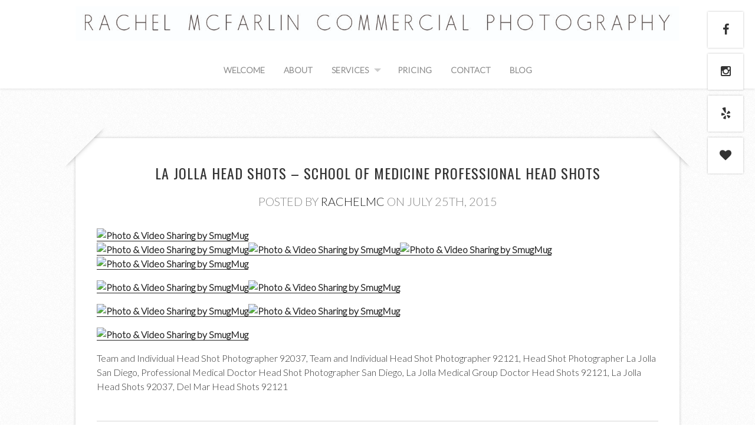

--- FILE ---
content_type: text/html; charset=UTF-8
request_url: https://rachelmcfarlincommercialphoto.com/tag/professional-business-head-shots/
body_size: 58685
content:
<!DOCTYPE html>
<!--[if lt IE 7 ]><html class="ie ie6"> <![endif]-->
<!--[if IE 7 ]><html class="ie ie7"> <![endif]-->
<!--[if IE 8 ]><html class="ie ie8"> <![endif]-->
<!--[if IE 9 ]><html class="ie ie9"> <![endif]-->
<!--[if (gte IE 9)|!(IE)]><!--><html><!--<![endif]-->
	<head>
		<title>Professional Business Head Shots | Rachel McFarlin Commercial Photo</title>
		<meta charset="UTF-8" />
		<meta name="viewport" content="width=device-width, initial-scale=1.0, maximum-scale=1.0, user-scalable=no" />
			
		<title>Professional Business Head Shots | Rachel McFarlin Commercial Photo</title>

		<!-- All in One SEO 4.2.8 - aioseo.com -->
		<meta name="robots" content="max-image-preview:large" />
		<link rel="canonical" href="https://rachelmcfarlincommercialphoto.com/tag/professional-business-head-shots/" />
		<meta name="generator" content="All in One SEO (AIOSEO) 4.2.8 " />
		<script type="application/ld+json" class="aioseo-schema">
			{"@context":"https:\/\/schema.org","@graph":[{"@type":"BreadcrumbList","@id":"https:\/\/rachelmcfarlincommercialphoto.com\/tag\/professional-business-head-shots\/#breadcrumblist","itemListElement":[{"@type":"ListItem","@id":"https:\/\/rachelmcfarlincommercialphoto.com\/#listItem","position":1,"item":{"@type":"WebPage","@id":"https:\/\/rachelmcfarlincommercialphoto.com\/","name":"Home","description":"Top San Diego Commercial & Professional Photographer","url":"https:\/\/rachelmcfarlincommercialphoto.com\/"},"nextItem":"https:\/\/rachelmcfarlincommercialphoto.com\/tag\/professional-business-head-shots\/#listItem"},{"@type":"ListItem","@id":"https:\/\/rachelmcfarlincommercialphoto.com\/tag\/professional-business-head-shots\/#listItem","position":2,"item":{"@type":"WebPage","@id":"https:\/\/rachelmcfarlincommercialphoto.com\/tag\/professional-business-head-shots\/","name":"Professional Business Head Shots","url":"https:\/\/rachelmcfarlincommercialphoto.com\/tag\/professional-business-head-shots\/"},"previousItem":"https:\/\/rachelmcfarlincommercialphoto.com\/#listItem"}]},{"@type":"CollectionPage","@id":"https:\/\/rachelmcfarlincommercialphoto.com\/tag\/professional-business-head-shots\/#collectionpage","url":"https:\/\/rachelmcfarlincommercialphoto.com\/tag\/professional-business-head-shots\/","name":"Professional Business Head Shots | Rachel McFarlin Commercial Photo","inLanguage":"en-US","isPartOf":{"@id":"https:\/\/rachelmcfarlincommercialphoto.com\/#website"},"breadcrumb":{"@id":"https:\/\/rachelmcfarlincommercialphoto.com\/tag\/professional-business-head-shots\/#breadcrumblist"}},{"@type":"Organization","@id":"https:\/\/rachelmcfarlincommercialphoto.com\/#organization","name":"Rachel McFarlin Commercial Photo","url":"https:\/\/rachelmcfarlincommercialphoto.com\/"},{"@type":"WebSite","@id":"https:\/\/rachelmcfarlincommercialphoto.com\/#website","url":"https:\/\/rachelmcfarlincommercialphoto.com\/","name":"Rachel McFarlin Commercial Photo","description":"Top San Diego Commercial & Professional Photographer","inLanguage":"en-US","publisher":{"@id":"https:\/\/rachelmcfarlincommercialphoto.com\/#organization"}}]}
		</script>
		<!-- All in One SEO -->

		<meta charset="UTF-8" />
		<meta name="viewport" content="width=device-width, initial-scale=1.0, maximum-scale=1.0, user-scalable=no" />
	<link rel='dns-prefetch' href='//vjs.zencdn.net' />
<link rel='dns-prefetch' href='//fonts.googleapis.com' />
<link rel="alternate" type="application/rss+xml" title="Rachel McFarlin Commercial Photo &raquo; Feed" href="https://rachelmcfarlincommercialphoto.com/feed/" />
<link rel="alternate" type="application/rss+xml" title="Rachel McFarlin Commercial Photo &raquo; Comments Feed" href="https://rachelmcfarlincommercialphoto.com/comments/feed/" />
<link rel="alternate" type="application/rss+xml" title="Rachel McFarlin Commercial Photo &raquo; Professional Business Head Shots Tag Feed" href="https://rachelmcfarlincommercialphoto.com/tag/professional-business-head-shots/feed/" />
<script type="text/javascript">
window._wpemojiSettings = {"baseUrl":"https:\/\/s.w.org\/images\/core\/emoji\/14.0.0\/72x72\/","ext":".png","svgUrl":"https:\/\/s.w.org\/images\/core\/emoji\/14.0.0\/svg\/","svgExt":".svg","source":{"concatemoji":"https:\/\/rachelmcfarlincommercialphoto.com\/wp-includes\/js\/wp-emoji-release.min.js?ver=6.1.9"}};
/*! This file is auto-generated */
!function(e,a,t){var n,r,o,i=a.createElement("canvas"),p=i.getContext&&i.getContext("2d");function s(e,t){var a=String.fromCharCode,e=(p.clearRect(0,0,i.width,i.height),p.fillText(a.apply(this,e),0,0),i.toDataURL());return p.clearRect(0,0,i.width,i.height),p.fillText(a.apply(this,t),0,0),e===i.toDataURL()}function c(e){var t=a.createElement("script");t.src=e,t.defer=t.type="text/javascript",a.getElementsByTagName("head")[0].appendChild(t)}for(o=Array("flag","emoji"),t.supports={everything:!0,everythingExceptFlag:!0},r=0;r<o.length;r++)t.supports[o[r]]=function(e){if(p&&p.fillText)switch(p.textBaseline="top",p.font="600 32px Arial",e){case"flag":return s([127987,65039,8205,9895,65039],[127987,65039,8203,9895,65039])?!1:!s([55356,56826,55356,56819],[55356,56826,8203,55356,56819])&&!s([55356,57332,56128,56423,56128,56418,56128,56421,56128,56430,56128,56423,56128,56447],[55356,57332,8203,56128,56423,8203,56128,56418,8203,56128,56421,8203,56128,56430,8203,56128,56423,8203,56128,56447]);case"emoji":return!s([129777,127995,8205,129778,127999],[129777,127995,8203,129778,127999])}return!1}(o[r]),t.supports.everything=t.supports.everything&&t.supports[o[r]],"flag"!==o[r]&&(t.supports.everythingExceptFlag=t.supports.everythingExceptFlag&&t.supports[o[r]]);t.supports.everythingExceptFlag=t.supports.everythingExceptFlag&&!t.supports.flag,t.DOMReady=!1,t.readyCallback=function(){t.DOMReady=!0},t.supports.everything||(n=function(){t.readyCallback()},a.addEventListener?(a.addEventListener("DOMContentLoaded",n,!1),e.addEventListener("load",n,!1)):(e.attachEvent("onload",n),a.attachEvent("onreadystatechange",function(){"complete"===a.readyState&&t.readyCallback()})),(e=t.source||{}).concatemoji?c(e.concatemoji):e.wpemoji&&e.twemoji&&(c(e.twemoji),c(e.wpemoji)))}(window,document,window._wpemojiSettings);
</script>
<style type="text/css">
img.wp-smiley,
img.emoji {
	display: inline !important;
	border: none !important;
	box-shadow: none !important;
	height: 1em !important;
	width: 1em !important;
	margin: 0 0.07em !important;
	vertical-align: -0.1em !important;
	background: none !important;
	padding: 0 !important;
}
</style>
	<link rel='stylesheet' id='wp-block-library-css' href='https://rachelmcfarlincommercialphoto.com/wp-includes/css/dist/block-library/style.min.css?ver=6.1.9' type='text/css' media='all' />
<link rel='stylesheet' id='classic-theme-styles-css' href='https://rachelmcfarlincommercialphoto.com/wp-includes/css/classic-themes.min.css?ver=1' type='text/css' media='all' />
<style id='global-styles-inline-css' type='text/css'>
body{--wp--preset--color--black: #000000;--wp--preset--color--cyan-bluish-gray: #abb8c3;--wp--preset--color--white: #ffffff;--wp--preset--color--pale-pink: #f78da7;--wp--preset--color--vivid-red: #cf2e2e;--wp--preset--color--luminous-vivid-orange: #ff6900;--wp--preset--color--luminous-vivid-amber: #fcb900;--wp--preset--color--light-green-cyan: #7bdcb5;--wp--preset--color--vivid-green-cyan: #00d084;--wp--preset--color--pale-cyan-blue: #8ed1fc;--wp--preset--color--vivid-cyan-blue: #0693e3;--wp--preset--color--vivid-purple: #9b51e0;--wp--preset--gradient--vivid-cyan-blue-to-vivid-purple: linear-gradient(135deg,rgba(6,147,227,1) 0%,rgb(155,81,224) 100%);--wp--preset--gradient--light-green-cyan-to-vivid-green-cyan: linear-gradient(135deg,rgb(122,220,180) 0%,rgb(0,208,130) 100%);--wp--preset--gradient--luminous-vivid-amber-to-luminous-vivid-orange: linear-gradient(135deg,rgba(252,185,0,1) 0%,rgba(255,105,0,1) 100%);--wp--preset--gradient--luminous-vivid-orange-to-vivid-red: linear-gradient(135deg,rgba(255,105,0,1) 0%,rgb(207,46,46) 100%);--wp--preset--gradient--very-light-gray-to-cyan-bluish-gray: linear-gradient(135deg,rgb(238,238,238) 0%,rgb(169,184,195) 100%);--wp--preset--gradient--cool-to-warm-spectrum: linear-gradient(135deg,rgb(74,234,220) 0%,rgb(151,120,209) 20%,rgb(207,42,186) 40%,rgb(238,44,130) 60%,rgb(251,105,98) 80%,rgb(254,248,76) 100%);--wp--preset--gradient--blush-light-purple: linear-gradient(135deg,rgb(255,206,236) 0%,rgb(152,150,240) 100%);--wp--preset--gradient--blush-bordeaux: linear-gradient(135deg,rgb(254,205,165) 0%,rgb(254,45,45) 50%,rgb(107,0,62) 100%);--wp--preset--gradient--luminous-dusk: linear-gradient(135deg,rgb(255,203,112) 0%,rgb(199,81,192) 50%,rgb(65,88,208) 100%);--wp--preset--gradient--pale-ocean: linear-gradient(135deg,rgb(255,245,203) 0%,rgb(182,227,212) 50%,rgb(51,167,181) 100%);--wp--preset--gradient--electric-grass: linear-gradient(135deg,rgb(202,248,128) 0%,rgb(113,206,126) 100%);--wp--preset--gradient--midnight: linear-gradient(135deg,rgb(2,3,129) 0%,rgb(40,116,252) 100%);--wp--preset--duotone--dark-grayscale: url('#wp-duotone-dark-grayscale');--wp--preset--duotone--grayscale: url('#wp-duotone-grayscale');--wp--preset--duotone--purple-yellow: url('#wp-duotone-purple-yellow');--wp--preset--duotone--blue-red: url('#wp-duotone-blue-red');--wp--preset--duotone--midnight: url('#wp-duotone-midnight');--wp--preset--duotone--magenta-yellow: url('#wp-duotone-magenta-yellow');--wp--preset--duotone--purple-green: url('#wp-duotone-purple-green');--wp--preset--duotone--blue-orange: url('#wp-duotone-blue-orange');--wp--preset--font-size--small: 13px;--wp--preset--font-size--medium: 20px;--wp--preset--font-size--large: 36px;--wp--preset--font-size--x-large: 42px;--wp--preset--spacing--20: 0.44rem;--wp--preset--spacing--30: 0.67rem;--wp--preset--spacing--40: 1rem;--wp--preset--spacing--50: 1.5rem;--wp--preset--spacing--60: 2.25rem;--wp--preset--spacing--70: 3.38rem;--wp--preset--spacing--80: 5.06rem;}:where(.is-layout-flex){gap: 0.5em;}body .is-layout-flow > .alignleft{float: left;margin-inline-start: 0;margin-inline-end: 2em;}body .is-layout-flow > .alignright{float: right;margin-inline-start: 2em;margin-inline-end: 0;}body .is-layout-flow > .aligncenter{margin-left: auto !important;margin-right: auto !important;}body .is-layout-constrained > .alignleft{float: left;margin-inline-start: 0;margin-inline-end: 2em;}body .is-layout-constrained > .alignright{float: right;margin-inline-start: 2em;margin-inline-end: 0;}body .is-layout-constrained > .aligncenter{margin-left: auto !important;margin-right: auto !important;}body .is-layout-constrained > :where(:not(.alignleft):not(.alignright):not(.alignfull)){max-width: var(--wp--style--global--content-size);margin-left: auto !important;margin-right: auto !important;}body .is-layout-constrained > .alignwide{max-width: var(--wp--style--global--wide-size);}body .is-layout-flex{display: flex;}body .is-layout-flex{flex-wrap: wrap;align-items: center;}body .is-layout-flex > *{margin: 0;}:where(.wp-block-columns.is-layout-flex){gap: 2em;}.has-black-color{color: var(--wp--preset--color--black) !important;}.has-cyan-bluish-gray-color{color: var(--wp--preset--color--cyan-bluish-gray) !important;}.has-white-color{color: var(--wp--preset--color--white) !important;}.has-pale-pink-color{color: var(--wp--preset--color--pale-pink) !important;}.has-vivid-red-color{color: var(--wp--preset--color--vivid-red) !important;}.has-luminous-vivid-orange-color{color: var(--wp--preset--color--luminous-vivid-orange) !important;}.has-luminous-vivid-amber-color{color: var(--wp--preset--color--luminous-vivid-amber) !important;}.has-light-green-cyan-color{color: var(--wp--preset--color--light-green-cyan) !important;}.has-vivid-green-cyan-color{color: var(--wp--preset--color--vivid-green-cyan) !important;}.has-pale-cyan-blue-color{color: var(--wp--preset--color--pale-cyan-blue) !important;}.has-vivid-cyan-blue-color{color: var(--wp--preset--color--vivid-cyan-blue) !important;}.has-vivid-purple-color{color: var(--wp--preset--color--vivid-purple) !important;}.has-black-background-color{background-color: var(--wp--preset--color--black) !important;}.has-cyan-bluish-gray-background-color{background-color: var(--wp--preset--color--cyan-bluish-gray) !important;}.has-white-background-color{background-color: var(--wp--preset--color--white) !important;}.has-pale-pink-background-color{background-color: var(--wp--preset--color--pale-pink) !important;}.has-vivid-red-background-color{background-color: var(--wp--preset--color--vivid-red) !important;}.has-luminous-vivid-orange-background-color{background-color: var(--wp--preset--color--luminous-vivid-orange) !important;}.has-luminous-vivid-amber-background-color{background-color: var(--wp--preset--color--luminous-vivid-amber) !important;}.has-light-green-cyan-background-color{background-color: var(--wp--preset--color--light-green-cyan) !important;}.has-vivid-green-cyan-background-color{background-color: var(--wp--preset--color--vivid-green-cyan) !important;}.has-pale-cyan-blue-background-color{background-color: var(--wp--preset--color--pale-cyan-blue) !important;}.has-vivid-cyan-blue-background-color{background-color: var(--wp--preset--color--vivid-cyan-blue) !important;}.has-vivid-purple-background-color{background-color: var(--wp--preset--color--vivid-purple) !important;}.has-black-border-color{border-color: var(--wp--preset--color--black) !important;}.has-cyan-bluish-gray-border-color{border-color: var(--wp--preset--color--cyan-bluish-gray) !important;}.has-white-border-color{border-color: var(--wp--preset--color--white) !important;}.has-pale-pink-border-color{border-color: var(--wp--preset--color--pale-pink) !important;}.has-vivid-red-border-color{border-color: var(--wp--preset--color--vivid-red) !important;}.has-luminous-vivid-orange-border-color{border-color: var(--wp--preset--color--luminous-vivid-orange) !important;}.has-luminous-vivid-amber-border-color{border-color: var(--wp--preset--color--luminous-vivid-amber) !important;}.has-light-green-cyan-border-color{border-color: var(--wp--preset--color--light-green-cyan) !important;}.has-vivid-green-cyan-border-color{border-color: var(--wp--preset--color--vivid-green-cyan) !important;}.has-pale-cyan-blue-border-color{border-color: var(--wp--preset--color--pale-cyan-blue) !important;}.has-vivid-cyan-blue-border-color{border-color: var(--wp--preset--color--vivid-cyan-blue) !important;}.has-vivid-purple-border-color{border-color: var(--wp--preset--color--vivid-purple) !important;}.has-vivid-cyan-blue-to-vivid-purple-gradient-background{background: var(--wp--preset--gradient--vivid-cyan-blue-to-vivid-purple) !important;}.has-light-green-cyan-to-vivid-green-cyan-gradient-background{background: var(--wp--preset--gradient--light-green-cyan-to-vivid-green-cyan) !important;}.has-luminous-vivid-amber-to-luminous-vivid-orange-gradient-background{background: var(--wp--preset--gradient--luminous-vivid-amber-to-luminous-vivid-orange) !important;}.has-luminous-vivid-orange-to-vivid-red-gradient-background{background: var(--wp--preset--gradient--luminous-vivid-orange-to-vivid-red) !important;}.has-very-light-gray-to-cyan-bluish-gray-gradient-background{background: var(--wp--preset--gradient--very-light-gray-to-cyan-bluish-gray) !important;}.has-cool-to-warm-spectrum-gradient-background{background: var(--wp--preset--gradient--cool-to-warm-spectrum) !important;}.has-blush-light-purple-gradient-background{background: var(--wp--preset--gradient--blush-light-purple) !important;}.has-blush-bordeaux-gradient-background{background: var(--wp--preset--gradient--blush-bordeaux) !important;}.has-luminous-dusk-gradient-background{background: var(--wp--preset--gradient--luminous-dusk) !important;}.has-pale-ocean-gradient-background{background: var(--wp--preset--gradient--pale-ocean) !important;}.has-electric-grass-gradient-background{background: var(--wp--preset--gradient--electric-grass) !important;}.has-midnight-gradient-background{background: var(--wp--preset--gradient--midnight) !important;}.has-small-font-size{font-size: var(--wp--preset--font-size--small) !important;}.has-medium-font-size{font-size: var(--wp--preset--font-size--medium) !important;}.has-large-font-size{font-size: var(--wp--preset--font-size--large) !important;}.has-x-large-font-size{font-size: var(--wp--preset--font-size--x-large) !important;}
.wp-block-navigation a:where(:not(.wp-element-button)){color: inherit;}
:where(.wp-block-columns.is-layout-flex){gap: 2em;}
.wp-block-pullquote{font-size: 1.5em;line-height: 1.6;}
</style>
<link rel='stylesheet' id='crp-main-front-style-css' href='https://rachelmcfarlincommercialphoto.com/wp-content/plugins/grid-kit-premium/css/crp-main-front.css?ver=6.1.9' type='text/css' media='all' />
<link rel='stylesheet' id='crp-tc-buttons-css' href='https://rachelmcfarlincommercialphoto.com/wp-content/plugins/grid-kit-premium/css/crp-tc-buttons.css?ver=6.1.9' type='text/css' media='all' />
<link rel='stylesheet' id='crp-font-awesome-css' href='https://rachelmcfarlincommercialphoto.com/wp-content/plugins/grid-kit-premium/css/fontawesome/font-awesome.css?ver=6.1.9' type='text/css' media='all' />
<link rel='stylesheet' id='crp-preloader-css' href='https://rachelmcfarlincommercialphoto.com/wp-content/plugins/grid-kit-premium/css/crp-preloader.css?ver=6.1.9' type='text/css' media='all' />
<link rel='stylesheet' id='crp-lg-css' href='https://rachelmcfarlincommercialphoto.com/wp-content/plugins/grid-kit-premium/css/viewer/lightgallery/css/lightgallery.css?ver=6.1.9' type='text/css' media='all' />
<link rel='stylesheet' id='crp-lg-transitions-css' href='https://rachelmcfarlincommercialphoto.com/wp-content/plugins/grid-kit-premium/css/viewer/lightgallery/css/lg-transitions.css?ver=6.1.9' type='text/css' media='all' />
<link rel='stylesheet' id='crp-zencdn-video-css' href='//vjs.zencdn.net/4.12/video-js.css?ver=6.1.9' type='text/css' media='all' />
<link rel='stylesheet' id='crp-captions-css' href='https://rachelmcfarlincommercialphoto.com/wp-content/plugins/grid-kit-premium/css/crp-captions.css?ver=6.1.9' type='text/css' media='all' />
<link rel='stylesheet' id='crp-tiled-layer-css' href='https://rachelmcfarlincommercialphoto.com/wp-content/plugins/grid-kit-premium/css/crp-tiled-layer.css?ver=6.1.9' type='text/css' media='all' />
<link rel='stylesheet' id='crp-hover-css' href='https://rachelmcfarlincommercialphoto.com/wp-content/plugins/grid-kit-premium/css/crp-hover.css?ver=6.1.9' type='text/css' media='all' />
<link rel='stylesheet' id='crp-filters-css' href='https://rachelmcfarlincommercialphoto.com/wp-content/plugins/grid-kit-premium/css/crp-filters.css?ver=6.1.9' type='text/css' media='all' />
<link rel='stylesheet' id='crp-pages-css' href='https://rachelmcfarlincommercialphoto.com/wp-content/plugins/grid-kit-premium/css/crp-pages.css?ver=6.1.9' type='text/css' media='all' />
<link rel='stylesheet' id='crp-owl-css' href='https://rachelmcfarlincommercialphoto.com/wp-content/plugins/grid-kit-premium/css/viewer/owl-carousel/assets/owl.carousel.min.css?ver=6.1.9' type='text/css' media='all' />
<link rel='stylesheet' id='crp-owl-carousel-css' href='https://rachelmcfarlincommercialphoto.com/wp-content/plugins/grid-kit-premium/css/viewer/owl-carousel/assets/owl.carousel.min.css?ver=6.1.9' type='text/css' media='all' />
<link rel='stylesheet' id='crp-owl-layout-css' href='https://rachelmcfarlincommercialphoto.com/wp-content/plugins/grid-kit-premium/css/viewer/owl-carousel/layout.css?ver=6.1.9' type='text/css' media='all' />
<link rel='stylesheet' id='crp-owl-animate-css' href='https://rachelmcfarlincommercialphoto.com/wp-content/plugins/grid-kit-premium/css/viewer/owl-carousel/animate.css?ver=6.1.9' type='text/css' media='all' />
<link rel='stylesheet' id='crp-dynamic-style-css' href='http://rachelmcfarlincommercialphoto.com/wp-content/uploads/grid-kit/styles.css?ver=6.1.9' type='text/css' media='all' />
<link rel='stylesheet' id='layouts-grid-css' href='https://rachelmcfarlincommercialphoto.com/wp-content/plugins/widgets-in-columns/css/library.css?ver=6.1.9' type='text/css' media='all' />
<link rel='stylesheet' id='capture-css' href='https://rachelmcfarlincommercialphoto.com/wp-content/themes/capture-pro/style.css?ver=1.1.9' type='text/css' media='all' />
<link rel='stylesheet' id='capture-child-css' href='https://rachelmcfarlincommercialphoto.com/wp-content/themes/capture-pro-child/style.css?ver=1.1.9' type='text/css' media='all' />
<link rel='stylesheet' id='font-awesome-css-min-css' href='https://rachelmcfarlincommercialphoto.com/wp-content/themes/capture-pro/includes/css/font-awesome.min.css?ver=6.1.9' type='text/css' media='all' />
<link rel='stylesheet' id='sds-google-web-font-css' href='https://fonts.googleapis.com/css?family=Damion%7COswald%7CLato%3A300&#038;ver=6.1.9' type='text/css' media='all' />
<script type='text/javascript' src='https://rachelmcfarlincommercialphoto.com/wp-content/plugins/grid-kit-premium/js/gkit-winready.js?ver=6.1.9' id='gkit-winready-js-js'></script>
<script type='text/javascript' src='https://rachelmcfarlincommercialphoto.com/wp-includes/js/jquery/jquery.min.js?ver=3.6.1' id='jquery-core-js'></script>
<script type='text/javascript' src='https://rachelmcfarlincommercialphoto.com/wp-includes/js/jquery/jquery-migrate.min.js?ver=3.3.2' id='jquery-migrate-js'></script>
<script type='text/javascript' src='https://rachelmcfarlincommercialphoto.com/wp-content/plugins/grid-kit-premium/js/gkit-pkg.js?ver=6.1.9' id='gkit-pkg-js-js'></script>
<script type='text/javascript' src='https://rachelmcfarlincommercialphoto.com/wp-content/plugins/grid-kit-premium/js/crp-helper.js?ver=6.1.9' id='crp-helper-js-js'></script>
<script type='text/javascript' src='https://rachelmcfarlincommercialphoto.com/wp-content/themes/capture-pro/js/fitvids.js?ver=1.1.9' id='fitvids-js'></script>
<link rel="https://api.w.org/" href="https://rachelmcfarlincommercialphoto.com/wp-json/" /><link rel="alternate" type="application/json" href="https://rachelmcfarlincommercialphoto.com/wp-json/wp/v2/tags/16" /><link rel="EditURI" type="application/rsd+xml" title="RSD" href="https://rachelmcfarlincommercialphoto.com/xmlrpc.php?rsd" />
<link rel="wlwmanifest" type="application/wlwmanifest+xml" href="https://rachelmcfarlincommercialphoto.com/wp-includes/wlwmanifest.xml" />
<meta name="generator" content="WordPress 6.1.9" />
		<script>
			document.documentElement.className = document.documentElement.className.replace( 'no-js', 'js' );
		</script>
		<!-- Analytics by WP Statistics v13.2.13 - https://wp-statistics.com/ -->
			<style type="text/css">
				html, body {
					font-family: 'Lato', sans-serif; font-weight: 300;				}
			</style>
		<style type="text/css">.post-title, .page-title {
	margin: 42px 3.5% 12px;
	font-family: 'Oswald', sans-serif;
	font-size: 24px;
	font-weight: 200;
	text-align: center;
	text-transform: uppercase;
	line-height: 35px;
}

#footer .copyright-area-widget {
	margin-bottom: 3em;
        display: inline;
}

#searchform input[type=text] {
	width: 52%;
	padding: 12px 2%;
}

#searchform input[type=submit] {
	width: 22%;
	margin-top: 0;
}

.sidebar .widget #searchform input[type=text] {
	width: 52%;
}

.sidebar .widget #searchform input[type=submit] {
	width: 22%;
}</style>		<style type="text/css" id="capture-pro-theme-customizer">
							/* Background Color */
				.post:after, .post:before, .post-container:after, .post-container:before,
				.primary-sidebar-widget:before, .primary-sidebar-widget:after,
				.widget-container:before, .widget-container:after {
					background-color: ##ffffff;
				}
			

			

			

			

			

					</style>
		</head>

	<body dir="ltr" lang="en-US" class="archive tag tag-professional-business-head-shots tag-16">
					<section class="social-media-icons">
									<a href="https://www.facebook.com/pages/Rachel-McFarlin-Photography/149723921780239" class="facebook_url fa fa-facebook" target="_blank" rel="me"></a>
											<a href="https://www.instagram.com/rachel.mcfarlin.photography/" class="instagram_url fa fa-instagram" target="_blank" rel="me"></a>
											<a href="http://www.yelp.com/biz/rachel-mcfarlin-photography-san-diego" class="yelp_url fa fa-yelp" target="_blank" rel="me"></a>
											<a href="http://www.weddingwire.com/reviews/rachel-mcfarlin-photography-san-diego/e226f4dbf3e00f59.html" class="weddingwire_url fa fa-heart" target="_blank" rel="me"></a>
								</section>
		
		<section class="top-bar cf">
			<button class="mobile-nav-button">
				<svg class="menu-icon" xmlns="http://www.w3.org/2000/svg" xmlns:xlink="http://www.w3.org/1999/xlink" version="1.1" x="0px" y="0px" width="100px" height="100px" viewBox="0 0 100 100" enable-background="new 0 0 100 100" xml:space="preserve"><rect x="0.208" y="10.167" fill="#FFFFFF" width="99.792" height="19.958"/><rect x="0.208" y="40.104" fill="#FFFFFF" width="99.792" height="19.958"/><rect x="0.208" y="70.041" fill="#FFFFFF" width="99.792" height="19.959"/></svg>
				<svg class="close-icon" xmlns="http://www.w3.org/2000/svg" xmlns:xlink="http://www.w3.org/1999/xlink" version="1.1" x="0px" y="0px" width="100px" height="100px" viewBox="0 0 100 100" enable-background="new 0 0 100 100" xml:space="preserve"><path fill="#FFFFFF" d="M63.973 49.999l34.76-34.762c1.335-1.333 1.335-3.494 0-4.826l-9.144-9.146 c-1.333-1.332-3.493-1.332-4.827 0L50 36.028L15.237 1.265c-1.332-1.332-3.493-1.332-4.826 0l-9.146 9.146 c-1.333 1.332-1.333 3.493 0 4.826l34.763 34.762L1.267 84.762c-1.334 1.334-1.334 3.493 0 4.826l9.145 9.146 c1.333 1.334 3.495 1.334 4.826 0L50 63.973l34.761 34.761c1.334 1.334 3.493 1.334 4.826 0l9.146-9.146 c1.333-1.333 1.333-3.492 0-4.826L63.973 49.999z"/></svg>
				<span class="mobile-nav-label">Navigation</span>
			</button>
		</section>
				<ul id="mobile-menu" class="menu mobile-menu mobile-nav">
			<li class="menu-item close-item close">
				<button class="mobile-nav-close-button">
					<!--[if gt IE 8]><!-->
						<svg xmlns="http://www.w3.org/2000/svg" xmlns:xlink="http://www.w3.org/1999/xlink" version="1.1" x="0px" y="0px" width="100px" height="100px" viewBox="0 0 100 100" enable-background="new 0 0 100 100" xml:space="preserve"><path fill="#FFFFFF" d="M63.973 49.999l34.76-34.762c1.335-1.333 1.335-3.494 0-4.826l-9.144-9.146 c-1.333-1.332-3.493-1.332-4.827 0L50 36.028L15.237 1.265c-1.332-1.332-3.493-1.332-4.826 0l-9.146 9.146 c-1.333 1.332-1.333 3.493 0 4.826l34.763 34.762L1.267 84.762c-1.334 1.334-1.334 3.493 0 4.826l9.145 9.146 c1.333 1.334 3.495 1.334 4.826 0L50 63.973l34.761 34.761c1.334 1.334 3.493 1.334 4.826 0l9.146-9.146 c1.333-1.333 1.333-3.492 0-4.826L63.973 49.999z"/></svg>
					<!--<![endif]-->
					<span class="mobile-nav-close-button-label">Close</span>
				</button>
			</li>
						<li class="menu-item menu-label primary_nav_label">Main Navigation</li>
		<li id="menu-item-40" class="menu-item menu-item-type-post_type menu-item-object-page menu-item-home menu-item-40"><a href="https://rachelmcfarlincommercialphoto.com/">Welcome</a></li>
<li id="menu-item-243" class="menu-item menu-item-type-post_type menu-item-object-page menu-item-243"><a href="https://rachelmcfarlincommercialphoto.com/about/">About</a></li>
<li id="menu-item-41" class="menu-item menu-item-type-post_type menu-item-object-page menu-item-has-children menu-item-41"><a href="https://rachelmcfarlincommercialphoto.com/services/">Services</a>
<ul class="sub-menu">
	<li id="menu-item-678" class="menu-item menu-item-type-post_type menu-item-object-page menu-item-678"><a href="https://rachelmcfarlincommercialphoto.com/services/events/">Events</a></li>
	<li id="menu-item-675" class="menu-item menu-item-type-post_type menu-item-object-page menu-item-675"><a href="https://rachelmcfarlincommercialphoto.com/services/hospitality/">Hospitality</a></li>
	<li id="menu-item-676" class="menu-item menu-item-type-post_type menu-item-object-page menu-item-676"><a href="https://rachelmcfarlincommercialphoto.com/services/products/">Products</a></li>
	<li id="menu-item-680" class="menu-item menu-item-type-post_type menu-item-object-page menu-item-680"><a href="https://rachelmcfarlincommercialphoto.com/services/real-estate/">Real Estate</a></li>
	<li id="menu-item-677" class="menu-item menu-item-type-post_type menu-item-object-page menu-item-677"><a href="https://rachelmcfarlincommercialphoto.com/services/marketing/">Marketing</a></li>
	<li id="menu-item-683" class="menu-item menu-item-type-custom menu-item-object-custom menu-item-683"><a target="_blank" rel="noopener" href="https://headshotslajollasandiego.com">Headshots</a></li>
</ul>
</li>
<li id="menu-item-244" class="menu-item menu-item-type-post_type menu-item-object-page menu-item-244"><a href="https://rachelmcfarlincommercialphoto.com/pricing/">Pricing</a></li>
<li id="menu-item-245" class="menu-item menu-item-type-post_type menu-item-object-page menu-item-245"><a href="https://rachelmcfarlincommercialphoto.com/contact/">Contact</a></li>
<li id="menu-item-682" class="menu-item menu-item-type-post_type menu-item-object-page current_page_parent menu-item-682"><a href="https://rachelmcfarlincommercialphoto.com/blog/">Blog</a></li>
			<li class="social-media">			<section class="social-media-icons">
									<a href="https://www.facebook.com/pages/Rachel-McFarlin-Photography/149723921780239" class="facebook_url fa fa-facebook" target="_blank" rel="me"></a>
											<a href="https://www.instagram.com/rachel.mcfarlin.photography/" class="instagram_url fa fa-instagram" target="_blank" rel="me"></a>
											<a href="http://www.yelp.com/biz/rachel-mcfarlin-photography-san-diego" class="yelp_url fa fa-yelp" target="_blank" rel="me"></a>
											<a href="http://www.weddingwire.com/reviews/rachel-mcfarlin-photography-san-diego/e226f4dbf3e00f59.html" class="weddingwire_url fa fa-heart" target="_blank" rel="me"></a>
								</section>
		</li>
			</ul>
	
		<!-- Header	-->
		<header id="header" class="cf">
			<div class="in">
				<section class="logo-box logo-box-no-header-cta logo-box-full-width">
							<p id="title" class="site-title site-title-logo has-logo">
			<a href="https://rachelmcfarlincommercialphoto.com" title="Rachel McFarlin Commercial Photo">
				<img width="1417" height="80" src="https://rachelmcfarlincommercialphoto.com/wp-content/uploads/2019/04/New-logo-RMCP-new.jpg" class="attachment-full size-full" alt="" decoding="async" srcset="https://rachelmcfarlincommercialphoto.com/wp-content/uploads/2019/04/New-logo-RMCP-new.jpg 1417w, https://rachelmcfarlincommercialphoto.com/wp-content/uploads/2019/04/New-logo-RMCP-new-300x17.jpg 300w, https://rachelmcfarlincommercialphoto.com/wp-content/uploads/2019/04/New-logo-RMCP-new-768x43.jpg 768w, https://rachelmcfarlincommercialphoto.com/wp-content/uploads/2019/04/New-logo-RMCP-new-1024x58.jpg 1024w, https://rachelmcfarlincommercialphoto.com/wp-content/uploads/2019/04/New-logo-RMCP-new-1200x68.jpg 1200w" sizes="(max-width: 1417px) 100vw, 1417px" />			</a>
		</p>
								<p id="slogan" class="slogan hide hidden hide-tagline hide-slogan">
			Top San Diego Commercial &amp; Professional Photographer		</p>
					</section>
			</div>

			<nav class="primary-nav-container">
				<div class="in">
					<ul id="primary-nav" class="primary-nav menu"><li class="menu-item menu-item-type-post_type menu-item-object-page menu-item-home menu-item-40"><a href="https://rachelmcfarlincommercialphoto.com/">Welcome</a></li>
<li class="menu-item menu-item-type-post_type menu-item-object-page menu-item-243"><a href="https://rachelmcfarlincommercialphoto.com/about/">About</a></li>
<li class="menu-item menu-item-type-post_type menu-item-object-page menu-item-has-children menu-item-41"><a href="https://rachelmcfarlincommercialphoto.com/services/">Services</a>
<ul class="sub-menu">
	<li class="menu-item menu-item-type-post_type menu-item-object-page menu-item-678"><a href="https://rachelmcfarlincommercialphoto.com/services/events/">Events</a></li>
	<li class="menu-item menu-item-type-post_type menu-item-object-page menu-item-675"><a href="https://rachelmcfarlincommercialphoto.com/services/hospitality/">Hospitality</a></li>
	<li class="menu-item menu-item-type-post_type menu-item-object-page menu-item-676"><a href="https://rachelmcfarlincommercialphoto.com/services/products/">Products</a></li>
	<li class="menu-item menu-item-type-post_type menu-item-object-page menu-item-680"><a href="https://rachelmcfarlincommercialphoto.com/services/real-estate/">Real Estate</a></li>
	<li class="menu-item menu-item-type-post_type menu-item-object-page menu-item-677"><a href="https://rachelmcfarlincommercialphoto.com/services/marketing/">Marketing</a></li>
	<li class="menu-item menu-item-type-custom menu-item-object-custom menu-item-683"><a target="_blank" rel="noopener" href="https://headshotslajollasandiego.com">Headshots</a></li>
</ul>
</li>
<li class="menu-item menu-item-type-post_type menu-item-object-page menu-item-244"><a href="https://rachelmcfarlincommercialphoto.com/pricing/">Pricing</a></li>
<li class="menu-item menu-item-type-post_type menu-item-object-page menu-item-245"><a href="https://rachelmcfarlincommercialphoto.com/contact/">Contact</a></li>
<li class="menu-item menu-item-type-post_type menu-item-object-page current_page_parent menu-item-682"><a href="https://rachelmcfarlincommercialphoto.com/blog/">Blog</a></li>
</ul>				</div>
			</nav>
		</header>

		
		<div class="in">	<section class="content-wrapper archive-content archives cf">
		<article class="content cf">
			<header class="archive-title">
	</header>

	
	<section id="post-288" class="post cf post-288 type-post status-publish format-standard hentry category-headshots tag-92109-head-shot-photographer tag-la-jolla-commercial-head-shot-photographer tag-marketing-head-shots tag-medical-doctor-head-shots tag-professional-business-head-shots tag-professional-head-shots-92037 tag-professional-head-shots-92101 tag-real-estate-head-shot-photographer tag-san-diego-commercial-photographer tag-team-group-head-shots">
		<section class="post-container">
			
			<section class="post-title-wrap cf post-title-wrap-no-image">
				<h2 class="post-title"><a href="https://rachelmcfarlincommercialphoto.com/la-jolla-head-shots-school-of-medicine-professional-head-shots/">La Jolla Head Shots &#8211; School of Medicine Professional Head Shots</a></h2>

									<p class="post-date">
													Posted by <a href="https://rachelmcfarlincommercialphoto.com/author/rachelmc/">rachelmc</a> On July 25th, 2015											</p>
							</section>

			<article class="post-content cf">
				<p><a title="Photo &amp; Video Sharing by SmugMug" href="http://rachelmcfarlinphotography.smugmug.com/Headshots/UCSD-UniversityLink-Medical/42627851_gWMcVX#!i=3356847848&amp;k=CBNcmZZ&amp;lb=1&amp;s=A"><img decoding="async" title="Photo &amp; Video Sharing by SmugMug" src="http://rachelmcfarlinphotography.smugmug.com/Headshots/UCSD-UniversityLink-Medical/i-CBNcmZZ/0/L/UCSD%20UniversityLink%20Medical%20Sciences%20Program%20-%20Head%20Shots%202014-5368-L.jpg" alt="Photo &amp; Video Sharing by SmugMug" /></a><br />
<a title="Photo &amp; Video Sharing by SmugMug" href="http://rachelmcfarlinphotography.smugmug.com/Headshots/UCSD-UniversityLink-Medical/42627851_gWMcVX#!i=3356734601&amp;k=nzqbbST&amp;lb=1&amp;s=A"><img decoding="async" title="Photo &amp; Video Sharing by SmugMug" src="http://rachelmcfarlinphotography.smugmug.com/Headshots/UCSD-UniversityLink-Medical/i-nzqbbST/0/S/UCSD%20UniversityLink%20Medical%20Sciences%20Program%20-%20Head%20Shots%202014-5010-S.jpg" alt="Photo &amp; Video Sharing by SmugMug" /></a><a title="Photo &amp; Video Sharing by SmugMug" href="http://rachelmcfarlinphotography.smugmug.com/Headshots/UCSD-UniversityLink-Medical/42627851_gWMcVX#!i=3356744568&amp;k=MDDV2zM&amp;lb=1&amp;s=A"><img decoding="async" title="Photo &amp; Video Sharing by SmugMug" src="http://rachelmcfarlinphotography.smugmug.com/Headshots/UCSD-UniversityLink-Medical/i-MDDV2zM/0/S/UCSD%20UniversityLink%20Medical%20Sciences%20Program%20-%20Head%20Shots%202014-5049-S.jpg" alt="Photo &amp; Video Sharing by SmugMug" /></a><a title="Photo &amp; Video Sharing by SmugMug" href="http://rachelmcfarlinphotography.smugmug.com/Headshots/UCSD-UniversityLink-Medical/42627851_gWMcVX#!i=3356752366&amp;k=DzbwTWS&amp;lb=1&amp;s=A"><img decoding="async" title="Photo &amp; Video Sharing by SmugMug" src="http://rachelmcfarlinphotography.smugmug.com/Headshots/UCSD-UniversityLink-Medical/i-DzbwTWS/0/L/UCSD%20UniversityLink%20Medical%20Sciences%20Program%20-%20Head%20Shots%202014-5066-L.jpg" alt="Photo &amp; Video Sharing by SmugMug" /></a><a title="Photo &amp; Video Sharing by SmugMug" href="http://rachelmcfarlinphotography.smugmug.com/Headshots/UCSD-UniversityLink-Medical/42627851_gWMcVX#!i=3356763382&amp;k=VNpqFnB&amp;lb=1&amp;s=A"><img decoding="async" title="Photo &amp; Video Sharing by SmugMug" src="http://rachelmcfarlinphotography.smugmug.com/Headshots/UCSD-UniversityLink-Medical/i-VNpqFnB/0/L/UCSD%20UniversityLink%20Medical%20Sciences%20Program%20-%20Head%20Shots%202014-5081-L.jpg" alt="Photo &amp; Video Sharing by SmugMug" /></a></p>
<p><a title="Photo &amp; Video Sharing by SmugMug" href="http://rachelmcfarlinphotography.smugmug.com/Headshots/UCSD-UniversityLink-Medical/42627851_gWMcVX#!i=3356818268&amp;k=K5d5Bhk&amp;lb=1&amp;s=A"><img decoding="async" title="Photo &amp; Video Sharing by SmugMug" src="http://rachelmcfarlinphotography.smugmug.com/Headshots/UCSD-UniversityLink-Medical/i-K5d5Bhk/0/S/UCSD%20UniversityLink%20Medical%20Sciences%20Program%20-%20Head%20Shots%202014-5173-S.jpg" alt="Photo &amp; Video Sharing by SmugMug" /></a><a title="Photo &amp; Video Sharing by SmugMug" href="http://rachelmcfarlinphotography.smugmug.com/Headshots/UCSD-UniversityLink-Medical/42627851_gWMcVX#!i=3356819866&amp;k=3Wjh8Lc&amp;lb=1&amp;s=A"><img decoding="async" title="Photo &amp; Video Sharing by SmugMug" src="http://rachelmcfarlinphotography.smugmug.com/Headshots/UCSD-UniversityLink-Medical/i-3Wjh8Lc/0/S/UCSD%20UniversityLink%20Medical%20Sciences%20Program%20-%20Head%20Shots%202014-5185-S.jpg" alt="Photo &amp; Video Sharing by SmugMug" /></a></p>
<p><a title="Photo &amp; Video Sharing by SmugMug" href="http://rachelmcfarlinphotography.smugmug.com/Headshots/UCSD-UniversityLink-Medical/42627851_gWMcVX#!i=3356830400&amp;k=TgHvcpp&amp;lb=1&amp;s=A"><img decoding="async" title="Photo &amp; Video Sharing by SmugMug" src="http://rachelmcfarlinphotography.smugmug.com/Headshots/UCSD-UniversityLink-Medical/i-TgHvcpp/0/S/UCSD%20UniversityLink%20Medical%20Sciences%20Program%20-%20Head%20Shots%202014-5266-S.jpg" alt="Photo &amp; Video Sharing by SmugMug" /></a><a title="Photo &amp; Video Sharing by SmugMug" href="http://rachelmcfarlinphotography.smugmug.com/Headshots/UCSD-UniversityLink-Medical/42627851_gWMcVX#!i=3356874100&amp;k=6x4NxXB&amp;lb=1&amp;s=A"><img decoding="async" title="Photo &amp; Video Sharing by SmugMug" src="http://rachelmcfarlinphotography.smugmug.com/Headshots/UCSD-UniversityLink-Medical/i-6x4NxXB/1/S/UCSD%20UniversityLink%20Medical%20Sciences%20Program%20-%20Head%20Shots%202014-5498-S.jpg" alt="Photo &amp; Video Sharing by SmugMug" /></a></p>
<p><a title="Photo &amp; Video Sharing by SmugMug" href="http://rachelmcfarlinphotography.smugmug.com/Headshots/UCSD-UniversityLink-Medical/42627851_gWMcVX#!i=3356855640&amp;k=CHKc82W&amp;lb=1&amp;s=A"><img decoding="async" title="Photo &amp; Video Sharing by SmugMug" src="http://rachelmcfarlinphotography.smugmug.com/Headshots/UCSD-UniversityLink-Medical/i-CHKc82W/0/L/UCSD%20UniversityLink%20Medical%20Sciences%20Program%20-%20Head%20Shots%202014-5394-L.jpg" alt="Photo &amp; Video Sharing by SmugMug" /></a></p>
<p>Team and Individual Head Shot Photographer 92037, Team and Individual Head Shot Photographer 92121, Head Shot Photographer La Jolla San Diego, Professional Medical Doctor Head Shot Photographer San Diego, La Jolla Medical Group Doctor Head Shots 92121, La Jolla Head Shots 92037, Del Mar Head Shots 92121</p>
			</article>

			<footer class="post-footer cf">
				<section class="comments-link-container">
											<a href="https://rachelmcfarlincommercialphoto.com/la-jolla-head-shots-school-of-medicine-professional-head-shots/#respond" class="comments-link"><span class="fa fa-comment"></span> Leave Your Observation</a>
									</section>

				<section class="post-footer-right">
									</section>
			</footer>
		</section>
	</section>
	
	<section id="post-311" class="post cf post-311 type-post status-publish format-standard hentry category-brand-image category-marketing category-press category-real-estate tag-4s-ranch-real-estate-photographer tag-858-752-2242 tag-92101-real-estate-photographer tag-business-photography-san-diego tag-commercial-real-estate-photographer tag-commercial-real-estate-photographer-san-diego tag-professional-business-head-shots tag-professional-photographer-92101 tag-san-diego-professional-photographer tag-southern-california-real-estate-photographer tag-www-rachelmcfarlincommercialphoto-com">
		<section class="post-container">
			
			<section class="post-title-wrap cf post-title-wrap-no-image">
				<h2 class="post-title"><a href="https://rachelmcfarlincommercialphoto.com/published-san-diego-home-garden-magazine/">Published &#8211; San Diego Home &#038; Garden Magazine</a></h2>

									<p class="post-date">
													Posted by <a href="https://rachelmcfarlincommercialphoto.com/author/rachelmc/">rachelmc</a> On February 25th, 2015											</p>
							</section>

			<article class="post-content cf">
				<p>It&#8217;s always fun to randomly pick up a magazine and see my photos!  Woot-woot!<br />
&#8230;to walk into a store on a random day (just doing a little personal shopping), and to pick up a magazine to see a couple of my photos in it!!!  Yay-hoo!!!  It feels&#8230;pretty darn awesome!<br />
<a href="http://www.rachelmcfarlinphotography.smugmug.com/Business/San-Diego-Home-Garden-Magazine/23440814_4LQf2D#!i=1893826831&amp;k=MGL9v8k&amp;lb=1&amp;s=A" title=""><img decoding="async" src="http://www.rachelmcfarlinphotography.smugmug.com/Business/San-Diego-Home-Garden-Magazine/i-MGL9v8k/0/L/San-Diego-Home-Garden-L.jpg" title="" alt=""></a><br />
<a href="http://www.rachelmcfarlinphotography.smugmug.com/Business/San-Diego-Home-Garden-Magazine/23440814_4LQf2D#!i=1893826000&amp;k=pJfgX4z&amp;lb=1&amp;s=A" title=""><img decoding="async" src="http://www.rachelmcfarlinphotography.smugmug.com/Business/San-Diego-Home-Garden-Magazine/i-pJfgX4z/0/L/San-Diego-Home-Garden-L.jpg" title="" alt=""></a></p>
			</article>

			<footer class="post-footer cf">
				<section class="comments-link-container">
											<a href="https://rachelmcfarlincommercialphoto.com/published-san-diego-home-garden-magazine/#respond" class="comments-link"><span class="fa fa-comment"></span> Leave Your Observation</a>
									</section>

				<section class="post-footer-right">
									</section>
			</footer>
		</section>
	</section>

<section id="capture-slideshow" class="capture-slideshow-container">
	<section class="loading-container loader-container">
		<section class="loading loader">Loading...</section>
	</section>
	<a href="#close" class="capture-slideshow-close close-slideshow capture-slideshow-ui">X</a>
	<section class="capture-slideshow-logo">
				<p id="title" class="site-title site-title-logo has-logo">
			<a href="https://rachelmcfarlincommercialphoto.com" title="Rachel McFarlin Commercial Photo">
				<img width="1417" height="80" src="https://rachelmcfarlincommercialphoto.com/wp-content/uploads/2019/04/New-logo-RMCP-new.jpg" class="attachment-full size-full" alt="" decoding="async" srcset="https://rachelmcfarlincommercialphoto.com/wp-content/uploads/2019/04/New-logo-RMCP-new.jpg 1417w, https://rachelmcfarlincommercialphoto.com/wp-content/uploads/2019/04/New-logo-RMCP-new-300x17.jpg 300w, https://rachelmcfarlincommercialphoto.com/wp-content/uploads/2019/04/New-logo-RMCP-new-768x43.jpg 768w, https://rachelmcfarlincommercialphoto.com/wp-content/uploads/2019/04/New-logo-RMCP-new-1024x58.jpg 1024w, https://rachelmcfarlincommercialphoto.com/wp-content/uploads/2019/04/New-logo-RMCP-new-1200x68.jpg 1200w" sizes="(max-width: 1417px) 100vw, 1417px" />			</a>
		</p>
		</section>

	<section class="capture-slideshow">
		<input type="hidden" class="capture-slideshow-current-post-id" value="311" />
	</section>
	<input type="hidden" class="capture-slideshow-initial-post-id" value="311" />

	<section class="capture-slideshow-nav">
		<a href="#prev" class="capture-slideshow-prev prev-image prev-photo capture-slideshow-ui">
			<!--[if gt IE 8]><!-->
				<svg xmlns="http://www.w3.org/2000/svg" xmlns:xlink="http://www.w3.org/1999/xlink" version="1.1" x="0" y="0" viewBox="0 0 100 100" enable-background="new 0 0 100 100" xml:space="preserve"><path d="M33.249 49.889c0 0.711 0.242 1.423 0.728 2.004L60.64 83.876c1.103 1.326 3.077 1.505 4.401 0.398 c1.325-1.106 1.504-3.073 0.401-4.402L40.445 49.889l24.997-29.985c1.104-1.326 0.926-3.292-0.401-4.4 c-1.325-1.107-3.299-0.928-4.401 0.397L33.977 47.887C33.491 48.466 33.249 49.177 33.249 49.889z"/></svg>
			<!--<![endif]-->

			<!--[if lte IE 8]>
				<span class="svg">&lt;</span>
			<![endif]-->
		</a>
		<a href="#next" class="capture-slideshow-next next-image next-photo capture-slideshow-ui">
			<!--[if gt IE 8]><!-->
				<svg xmlns="http://www.w3.org/2000/svg" xmlns:xlink="http://www.w3.org/1999/xlink" version="1.1" x="0" y="0" viewBox="0 0 100 100" enable-background="new 0 0 100 100" xml:space="preserve"><path d="M65.439 47.887L38.776 15.9c-1.103-1.325-3.076-1.505-4.401-0.397c-1.328 1.108-1.507 3.074-0.402 4.4l24.997 29.985 L33.974 79.872c-1.103 1.329-0.924 3.296 0.402 4.402c1.324 1.106 3.298 0.928 4.401-0.398l26.663-31.983 c0.485-0.581 0.728-1.293 0.728-2.004C66.167 49.177 65.925 48.466 65.439 47.887z"/></svg>
			<!--<![endif]-->

			<!--[if lte IE 8]>
				<span class="svg">&gt;</span>
			<![endif]-->
		</a>
	</section>
</section><script type="text/template" id="capture-slideshow-template">
	<section class="capture-slideshow-photo capture-slideshow-image">
		<img src="<%= img.src %>" class="capture-slideshow-image" width="<%= img.width %>" height="<%= img.height %>" />
	</section>
	<section class="capture-slideshow-details capture-slideshow-ui">
		<section class="capture-slideshow-post-details">
			<h1 class="post-title"><%= post.title %></h1>
			<p class="post-date"><%= post.date %></p>
		</section>
	</section>
	<input type="hidden" class="capture-slideshow-current-post-id" value="<%= post.id %>" />
</script><footer class="pagination cf">
	</footer>		</article>

		<!-- Page Sidebar-->
<aside class="sidebar primary-sidebar-active cf">
	<section id="primary-sidebar-nav_menu-3" class="widget primary-sidebar primary-sidebar-widget widget_nav_menu"><section class="widget-container"><h3 class="widgettitle widget-title primary-sidebar-widget-title">Quick Links</h3><div class="menu-foot-navigation-container"><ul id="menu-foot-navigation" class="menu"><li id="menu-item-807" class="menu-item menu-item-type-post_type menu-item-object-page menu-item-807"><a href="https://rachelmcfarlincommercialphoto.com/contact/">Contact</a></li>
<li id="menu-item-808" class="menu-item menu-item-type-post_type menu-item-object-page menu-item-808"><a href="https://rachelmcfarlincommercialphoto.com/about/">About</a></li>
<li id="menu-item-809" class="menu-item menu-item-type-post_type menu-item-object-page current_page_parent menu-item-809"><a href="https://rachelmcfarlincommercialphoto.com/blog/">Blog</a></li>
<li id="menu-item-812" class="menu-item menu-item-type-post_type menu-item-object-page menu-item-812"><a href="https://rachelmcfarlincommercialphoto.com/terms-conditions/">Terms &#038; Conditions</a></li>
</ul></div><section class="clear"></section></section></section><section id="primary-sidebar-search-2" class="widget primary-sidebar primary-sidebar-widget widget_search"><section class="widget-container"><h3 class="widgettitle widget-title primary-sidebar-widget-title">Search The Site</h3><form class="cf" role="search" method="get" id="searchform" action="https://rachelmcfarlincommercialphoto.com/">
    <section>
        <input type="text" value="" name="s" id="s" placeholder="Search..." />
        <input type="submit" id="searchsubmit" class="submit" value="Search" />
    </section>
</form><section class="clear"></section></section></section><section id="primary-sidebar-categories-2" class="widget primary-sidebar primary-sidebar-widget widget_categories"><section class="widget-container"><h3 class="widgettitle widget-title primary-sidebar-widget-title">Categories</h3><form action="https://rachelmcfarlincommercialphoto.com" method="get"><label class="screen-reader-text" for="cat">Categories</label><select  name='cat' id='cat' class='postform'>
	<option value='-1'>Select Category</option>
	<option class="level-0" value="200">Bar Brewery Winery</option>
	<option class="level-0" value="3">Brand Image</option>
	<option class="level-0" value="253">Catalog</option>
	<option class="level-0" value="4">Events</option>
	<option class="level-0" value="5">Headshots</option>
	<option class="level-0" value="6">Hospitality</option>
	<option class="level-0" value="7">Marketing</option>
	<option class="level-0" value="52">Press</option>
	<option class="level-0" value="8">Products</option>
	<option class="level-0" value="9">Real Estate</option>
	<option class="level-0" value="199">Restaurant</option>
	<option class="level-0" value="1">Uncategorized</option>
</select>
</form>
<script type="text/javascript">
/* <![CDATA[ */
(function() {
	var dropdown = document.getElementById( "cat" );
	function onCatChange() {
		if ( dropdown.options[ dropdown.selectedIndex ].value > 0 ) {
			dropdown.parentNode.submit();
		}
	}
	dropdown.onchange = onCatChange;
})();
/* ]]> */
</script>

			<section class="clear"></section></section></section></aside>	</section>

	</div>

	<!-- Footer -->
		<footer id="footer">
			<div class="in">
				<section class="copyright-area">
					<section id="copyright-area-widget-text-4" class="widget copyright-area copyright-area-widget widget_text">			<div class="textwidget"><p>All Right Reserved Rachel McFarlin Photography 2019<br />
<a href="http://rachelmcfarlincommercialphoto.com/terms-conditions">Terms &amp; Conditions</a><br />
Site Designed by <a href="http://directiondesigns.com" target="_blank" rel="noopener">Direction Designs</a></p>
</div>
		</section>				</section>
			</div>

			<section class="copyright">
				<div class="in">
					<p class="copyright-message">
						<!---->
					</p>
				</div>
			</section>
		</footer>

				<script type="text/javascript">
			// <![CDATA[
				jQuery( function( $ ) {
					var $capture_mobile_elements = $( '.mobile-nav-button, .mobile-nav, html, body' );

					// Mobile Nav & Social Media
					$( '.mobile-nav-button' ).on( 'touch click', function ( e ) {
						e.stopPropagation();
						$capture_mobile_elements.toggleClass( 'open' );
					} );

					$( '.mobile-nav-close-button' ).on( 'touch click', function ( e ) {
						e.stopPropagation();
						$capture_mobile_elements.removeClass( 'open' );
					} );

					$( document ).on( 'touch click', function() {
						$capture_mobile_elements.removeClass( 'open' );
					} );

					// Capture Slideshow (Gallery)
					$( 'a.capture-slideshow-link', '.gallery' ).click( function( e ) {
						var $this = $( this );
						e.preventDefault();

						$( '#capture-slideshow' ).captureSlideshow( {
							gallery: true,
							gallery_id: ( parseInt( $this.parent().attr( 'data-gallery-id' ), 10 ) - 1 ),
							gallery_image_id: parseInt( $this.parent().attr( 'data-gallery-image-id' ), 10 ),
							current_post_id: parseInt( $this.parent().attr( 'data-post-id' ), 10 ),
							gallery_thumbs: $( '.capture-slideshow-gallery-item', '#' + $this.parents( '.post' ).attr( 'id' ) ),
						} ); 
					} );

					
					// Featured Videos
					if ( $( '.featured-video' ).length ) {
						$( '.featured-video' ).fitVids( {
							callback: function( video ) {
								$this = $( video );
								// Fade in video and fade out loader container
								$this.fadeIn( 250 ).parents( '.featured-video' ).addClass( 'loaded' ).find( '.loader-container' ).addClass( 'hide' );
							}
						} );
					}

					// All other videos in the post
					$( '.post-container, .widget' ).fitVids();
				} );

				

							// ]]>
		</script>
	<script type='text/javascript' src='https://rachelmcfarlincommercialphoto.com/wp-includes/js/jquery/ui/core.min.js?ver=1.13.2' id='jquery-ui-core-js'></script>
<script type='text/javascript' src='https://rachelmcfarlincommercialphoto.com/wp-includes/js/jquery/ui/mouse.min.js?ver=1.13.2' id='jquery-ui-mouse-js'></script>
<script type='text/javascript' src='https://rachelmcfarlincommercialphoto.com/wp-includes/js/jquery/ui/resizable.min.js?ver=1.13.2' id='jquery-ui-resizable-js'></script>
<script type='text/javascript' src='https://rachelmcfarlincommercialphoto.com/wp-includes/js/jquery/ui/draggable.min.js?ver=1.13.2' id='jquery-ui-draggable-js'></script>
<script type='text/javascript' src='https://rachelmcfarlincommercialphoto.com/wp-includes/js/jquery/ui/controlgroup.min.js?ver=1.13.2' id='jquery-ui-controlgroup-js'></script>
<script type='text/javascript' src='https://rachelmcfarlincommercialphoto.com/wp-includes/js/jquery/ui/checkboxradio.min.js?ver=1.13.2' id='jquery-ui-checkboxradio-js'></script>
<script type='text/javascript' src='https://rachelmcfarlincommercialphoto.com/wp-includes/js/jquery/ui/button.min.js?ver=1.13.2' id='jquery-ui-button-js'></script>
<script type='text/javascript' src='https://rachelmcfarlincommercialphoto.com/wp-includes/js/jquery/ui/dialog.min.js?ver=1.13.2' id='jquery-ui-dialog-js'></script>
<script type='text/javascript' src='https://rachelmcfarlincommercialphoto.com/wp-content/plugins/grid-kit-premium/js/crp-main-front.js?ver=6.1.9' id='crp-main-front-js-js'></script>
<script type='text/javascript' src='https://rachelmcfarlincommercialphoto.com/wp-content/plugins/grid-kit-premium/js/crp-social.js?ver=6.1.9' id='crp-social-js-js'></script>
<script type='text/javascript' src='https://rachelmcfarlincommercialphoto.com/wp-content/plugins/grid-kit-premium/js/crp-preloader.js?ver=6.1.9' id='crp-preloader-js-js'></script>
<script type='text/javascript' src='https://rachelmcfarlincommercialphoto.com/wp-content/plugins/grid-kit-premium/js/froogaloop2.min.js?ver=6.1.9' id='froogaloop2-min-js-js'></script>
<script type='text/javascript' src='https://rachelmcfarlincommercialphoto.com/wp-content/plugins/grid-kit-premium/js/crp-rater.js?ver=6.1.9' id='crp-rater-js-js'></script>
<script type='text/javascript' src='https://rachelmcfarlincommercialphoto.com/wp-content/plugins/grid-kit-premium/js/viewer/crp-lightgallery.js?ver=6.1.9' id='crp-lg-js-js'></script>
<script type='text/javascript' src='https://rachelmcfarlincommercialphoto.com/wp-content/plugins/grid-kit-premium/js/viewer/lightgallery-modules/lg-fullscreen.js?ver=6.1.9' id='crp-lg-module-fullscreen-js-js'></script>
<script type='text/javascript' src='https://rachelmcfarlincommercialphoto.com/wp-content/plugins/grid-kit-premium/js/viewer/lightgallery-modules/lg-thumbnail.js?ver=6.1.9' id='crp-lg-module-thumbnail-js-js'></script>
<script type='text/javascript' src='https://rachelmcfarlincommercialphoto.com/wp-content/plugins/grid-kit-premium/js/viewer/lightgallery-modules/lg-video.js?ver=6.1.9' id='crp-lg-module-video-js-js'></script>
<script type='text/javascript' src='https://rachelmcfarlincommercialphoto.com/wp-content/plugins/grid-kit-premium/js/viewer/lightgallery-modules/lg-autoplay.js?ver=6.1.9' id='crp-lg-module-autoplay-js-js'></script>
<script type='text/javascript' src='https://rachelmcfarlincommercialphoto.com/wp-content/plugins/grid-kit-premium/js/viewer/lightgallery-modules/lg-zoom.js?ver=6.1.9' id='crp-lg-module-zoom-js-js'></script>
<script type='text/javascript' src='https://rachelmcfarlincommercialphoto.com/wp-content/plugins/grid-kit-premium/js/viewer/lightgallery-modules/lg-hash.js?ver=6.1.9' id='crp-lg-module-hash-js-js'></script>
<script type='text/javascript' src='https://rachelmcfarlincommercialphoto.com/wp-content/plugins/grid-kit-premium/js/viewer/lightgallery-modules/lg-share.js?ver=6.1.9' id='crp-lg-module-share-js-js'></script>
<script type='text/javascript' src='https://rachelmcfarlincommercialphoto.com/wp-content/plugins/grid-kit-premium/js/viewer/lightgallery-modules/lg-pager.js?ver=6.1.9' id='crp-lg-module-pager-js-js'></script>
<script type='text/javascript' src='//vjs.zencdn.net/4.12/video.js?ver=6.1.9' id='crp-zencdn-video-js-js'></script>
<script type='text/javascript' src='https://rachelmcfarlincommercialphoto.com/wp-content/plugins/grid-kit-premium/js/crp-layer.js?ver=6.1.9' id='crp-layer-js-js'></script>
<script type='text/javascript' src='https://rachelmcfarlincommercialphoto.com/wp-content/plugins/grid-kit-premium/js/premium/modules/layer/crp-module-layer.js?ver=6.1.9' id='crp-module-layer-js-js'></script>
<script type='text/javascript' src='https://rachelmcfarlincommercialphoto.com/wp-content/plugins/grid-kit-premium/js/premium/modules/layer/crp-styles-module-layer.js?ver=6.1.9' id='gkit-styles-module-layer-js-js'></script>
<script type='text/javascript' src='https://rachelmcfarlincommercialphoto.com/wp-content/plugins/grid-kit-premium/js/viewer/owl-carousel/owl.carousel.js?ver=6.1.9' id='crp-owl-carousel-js-js'></script>
<script type='text/javascript' src='http://rachelmcfarlincommercialphoto.com/wp-content/uploads/grid-kit/scripts.js?ver=6.1.9' id='crp-dynamic-js-js'></script>
<script type='text/javascript' src='https://rachelmcfarlincommercialphoto.com/wp-content/themes/capture-pro/js/imagesloaded.min.js?ver=1.1.9' id='imagesloaded-min-js'></script>
<script type='text/javascript' src='https://rachelmcfarlincommercialphoto.com/wp-includes/js/underscore.min.js?ver=1.13.4' id='underscore-js'></script>
<script type='text/javascript' src='https://rachelmcfarlincommercialphoto.com/wp-includes/js/backbone.min.js?ver=1.4.1' id='backbone-js'></script>
<script type='text/javascript' id='capture-slideshow-min-js-extra'>
/* <![CDATA[ */
var capture = {"ajaxurl":"https:\/\/rachelmcfarlincommercialphoto.com\/wp-admin\/admin-ajax.php","nonce":"861ed414ed","permalinks":"1","is_archive":"1","is_mobile":""};
/* ]]> */
</script>
<script type='text/javascript' src='https://rachelmcfarlincommercialphoto.com/wp-content/themes/capture-pro/js/capture-slideshow.min.js?ver=1.1.9' id='capture-slideshow-min-js'></script>
<script type='text/javascript' src='https://rachelmcfarlincommercialphoto.com/wp-content/plugins/wp-smushit/app/assets/js/smush-lazy-load.min.js?ver=3.12.4' id='smush-lazy-load-js'></script>
	</body>
</html>

--- FILE ---
content_type: text/css
request_url: https://rachelmcfarlincommercialphoto.com/wp-content/plugins/grid-kit-premium/css/crp-filters.css?ver=6.1.9
body_size: 8044
content:
.ftg-filters *,
.ftg-filters *:after,
.ftg-filters *::before {
    -webkit-box-sizing: border-box;
    -moz-box-sizing: border-box;
    box-sizing: border-box;
}

.crp-wrapper .ftg-filters {
  padding-bottom: 5px;
  margin-bottom: 5px;
  text-align: center;
}


.crp-wrapper .ftg-filters a {
  position: relative;
  display: inline-block;
  min-width: 120px;
  text-align: center;
  font-size: 14px;
  margin-right: 10px;
  color: #666;
  padding-left: 10px;
  padding-right: 10px;
  margin-bottom: 10px;
}

.ftg-filters a:hover,
.ftg-filters a:focus,
.ftg-filters a.selected {
  outline: none;
}

/* Style 1: rectangles */
.crp-filter-style-1 a {
  padding: 8px 0px;
  border: 1px solid #666;
}

.crp-filter-style-1 a:hover,
.crp-filter-style-1 a.selected {
  color: #000;
  border: 1px solid #000;
  text-decoration: none;
}

/* Style 2: bottom line slides/fades to top */
.crp-filter-style-2 a {
  padding: 8px 0;
}

.crp-filter-style-2 a::after {
  position: absolute;
  top: 100%;
  left: 0;
  width: 100%;
  height: 1px;
  background: rgba(0,0,0,0.1);
  content: '';
  opacity: 0;
  -webkit-transition: opacity 0.3s, -webkit-transform 0.3s;
  -moz-transition: opacity 0.3s, -moz-transform 0.3s;
  transition: opacity 0.3s, transform 0.3s;
  -webkit-transform: translateY(10px);
  -moz-transform: translateY(10px);
  transform: translateY(10px);
}

.crp-filter-style-2 a:hover::after,
.crp-filter-style-2 a:focus::after,
.crp-filter-style-2 a.selected::after {
  opacity: 1;
  -webkit-transform: translateY(0px);
  -moz-transform: translateY(0px);
  transform: translateY(0px);
}

/* Style 3: bottom line slides/fades to bottom  */
.crp-filter-style-3 a {
  padding: 0 0 8px;
}

.crp-filter-style-3 a::after {
  position: absolute;
  top: 100%;
  left: 0;
  width: 100%;
  height: 1px;
  background: #fff;
  content: '';
  opacity: 0;
  -webkit-transition: height 0.3s, opacity 0.3s, -webkit-transform 0.3s;
  -moz-transition: height 0.3s, opacity 0.3s, -moz-transform 0.3s;
  transition: height 0.3s, opacity 0.3s, transform 0.3s;
  -webkit-transform: translateY(-10px);
  -moz-transform: translateY(-10px);
  transform: translateY(-10px);
}

.crp-filter-style-3 a:hover::after,
.crp-filter-style-3 a:focus::after,
.crp-filter-style-3 a.selected::after {
  height: 1px;
  opacity: 1;
  -webkit-transform: translateY(0px);
  -moz-transform: translateY(0px);
  transform: translateY(0px);
}

/* Style 4: Top line moves to bottom  */
.crp-filter-style-4 a {
  padding: 8px 8px;
}

.crp-filter-style-4 a::before {
  position: absolute;
  top: 0;
  left: 0;
  width: 100%;
  height: 1px;
  background: #fff;
  content: '';
  -webkit-transition: top 0.3s;
  -moz-transition: top 0.3s;
  transition: top 0.3s;
}

.crp-filter-style-4 a::after {
  position: absolute;
  top: 0;
  left: 0;
  width: 1px;
  height: 1px;
  background: #fff;
  content: '';
  -webkit-transition: height 0.3s;
  -moz-transition: height 0.3s;
  transition: height 0.3s;
}

.crp-filter-style-4 a:hover::before,
.crp-filter-style-4 a.selected::before {
  top: 100%;
  opacity: 1;
}

.crp-filter-style-4 a:hover::after,
.crp-filter-style-4 a.selected::after {
  height: 100%;
}

/* Style 5: second border slides up */
.crp-filter-style-5 a {
  padding: 8px 8px 8px;
/*  color: #566473;
  text-shadow: none;
  font-weight: 700;*/
}

.crp-filter-style-5 a::before,
.crp-filter-style-5 a::after {
  position: absolute;
  top: 100%;
  left: 0;
  width: 100%;
  height: 1px;
  background: #566473;
  content: '';
  -webkit-transition: -webkit-transform 0.3s;
  -moz-transition: -moz-transform 0.3s;
  transition: transform 0.3s;
  -webkit-transform: scale(0.85);
  -moz-transform: scale(0.85);
  transform: scale(0.85);
}

.crp-filter-style-5 a::after {
  opacity: 0;
  -webkit-transition: top 0.3s, opacity 0.3s, -webkit-transform 0.3s;
  -moz-transition: top 0.3s, opacity 0.3s, -moz-transform 0.3s;
  transition: top 0.3s, opacity 0.3s, transform 0.3s;
}

.crp-filter-style-5 a:hover::before,
.crp-filter-style-5 a:hover::after,
.crp-filter-style-5 a:focus::before,
.crp-filter-style-5 a:focus::after,
.crp-filter-style-5 a.selected::before,
.crp-filter-style-5 a.selected::after {
  -webkit-transform: scale(1);
  -moz-transform: scale(1);
  transform: scale(1);
}

.crp-filter-style-5 a:hover::after,
.crp-filter-style-5 a:focus::after,
.crp-filter-style-5 a.selected::after {
  top: 0%;
  opacity: 1;
}

/* Style 5: Top line becomes thiker & bottom line appears */
.crp-filter-style-6 a {
  padding: 8px 8px;
}

.crp-filter-style-6 a::before,
.crp-filter-style-6 a::after {
  position: absolute;
  top: 0;
  left: 0;
  width: 100%;
  height: 1px;
  background: #fff;
  content: '';
  opacity: 0.2;
  -webkit-transition: opacity 0.3s, height 0.3s;
  -moz-transition: opacity 0.3s, height 0.3s;
  transition: opacity 0.3s, height 0.3s;
}

.crp-filter-style-6 a::after {
  top: 100%;
  opacity: 0;
  -webkit-transition: -webkit-transform 0.3s, opacity 0.3s;
  -moz-transition: -moz-transform 0.3s, opacity 0.3s;
  transition: transform 0.3s, opacity 0.3s;
  -webkit-transform: translateY(-10px);
  -moz-transform: translateY(-10px);
  transform: translateY(-10px);
}

.crp-filter-style-6 a span:first-child {
  z-index: 2;
  display: block;
  font-weight: 300;
}

.crp-filter-style-6 a span:last-child {
  z-index: 1;
  display: block;
  padding: 8px 0 0 0;
  color: rgba(0,0,0,0.4);
  text-shadow: none;
  text-transform: none;
  font-style: italic;
  font-size: 0.75em;
  font-family: Palatino, "Palatino Linotype", "Palatino LT STD", "Book Antiqua", Georgia, serif;
  opacity: 0;
  -webkit-transition: -webkit-transform 0.3s, opacity 0.3s;
  -moz-transition: -moz-transform 0.3s, opacity 0.3s;
  transition: transform 0.3s, opacity 0.3s;
  -webkit-transform: translateY(-100%);
  -moz-transform: translateY(-100%);
  transform: translateY(-100%);
}

.crp-filter-style-6 a:hover::before,
.crp-filter-style-6 a:focus::before,
.crp-filter-style-6 a.selected::before {
  height: 3px;
}

.crp-filter-style-6 a:hover::before,
.crp-filter-style-6 a:hover::after,
.crp-filter-style-6 a:focus::before,
.crp-filter-style-6 a:focus::after,
.crp-filter-style-6 a.selected::before,
.crp-filter-style-6 a.selected::after {
  opacity: 1;
  -webkit-transform: translateY(0px);
  -moz-transform: translateY(0px);
  transform: translateY(0px);
}

.crp-filter-style-6 a:hover span:last-child,
.crp-filter-style-6 a:focus span:last-child,
.crp-filter-style-6 a.selected span:last-child {
  opacity: 1;
  -webkit-transform: translateY(0%);
  -moz-transform: translateY(0%);
  transform: translateY(0%);
}

/* Style 7: border switch */
.crp-filter-style-7 a {
  height: 45px;
  line-height: 45px;
}

.crp-filter-style-7 a::before,
.crp-filter-style-7 a::after {
  position: absolute;
  width: 45px;
  height: 1px;
  background: #fff;
  content: '';
  opacity: 0.2;
  -webkit-transition: all 0.3s;
  -moz-transition: all 0.3s;
  transition: all 0.3s;
  pointer-events: none;
}

.crp-filter-style-7 a::before {
  top: 0;
  left: 0;
  -webkit-transform: rotate(90deg);
  -moz-transform: rotate(90deg);
  transform: rotate(90deg);
  -webkit-transform-origin: 0 0;
  -moz-transform-origin: 0 0;
  transform-origin: 0 0;
}

.crp-filter-style-7 a::after {
  right: 0;
  bottom: 0;
  -webkit-transform: rotate(90deg);
  -moz-transform: rotate(90deg);
  transform: rotate(90deg);
  -webkit-transform-origin: 100% 0;
  -moz-transform-origin: 100% 0;
  transform-origin: 100% 0;
}

.crp-filter-style-7 a:hover::before,
.crp-filter-style-7 a:hover::after,
.crp-filter-style-7 a:focus::before,
.crp-filter-style-7 a:focus::after,
.crp-filter-style-7 a.selected::before,
.crp-filter-style-7 a.selected::after {
  opacity: 1;
}

.crp-filter-style-7 a:hover::before,
.crp-filter-style-7 a:focus::before ,
.crp-filter-style-7 a.selected::before {
  left: 50%;
  -webkit-transform: rotate(0deg) translateX(-50%);
  -moz-transform: rotate(0deg) translateX(-50%);
  transform: rotate(0deg) translateX(-50%);
}

.crp-filter-style-7 a:hover::after,
.crp-filter-style-7 a:focus::after,
.crp-filter-style-7 a.selected::after {
  right: 50%;
  -webkit-transform: rotate(0deg) translateX(50%);
  -moz-transform: rotate(0deg) translateX(50%);
  transform: rotate(0deg) translateX(50%);
}


--- FILE ---
content_type: text/css
request_url: https://rachelmcfarlincommercialphoto.com/wp-content/themes/capture-pro-child/style.css?ver=1.1.9
body_size: 1452
content:
/**
 * Theme Name: Capture Pro Child
 * Theme URI: https://slocumthemes.com/wordpress-themes/capture/
 * Description: A "one-click" child theme created for Capture Pro - A simple lightweight and responsive WordPress theme designed with photographers and videographers in mind. Capture offers a fullscreen featured image slideshow built using cutting-edge technology, lightweight SVG assets, and offers featured video support. Capture also offers full support for WooCommerce e-commerce. Capture your memories today. Now supports live front-end text widget editing via <a href="http://wordpress.org/plugins/note/">Note</a>. More info - <a href="http://wordpress.org/plugins/note/">http://wordpress.org/plugins/note/</a>.
 * Author: Slocum Design Studio (Scott Sousa)
 * Author URI: https://slocumstudio.com/
 * Version: 1.0
 * License: GPL2+
 * License URI: http://www.gnu.org/licenses/gpl.html
 * Template: capture-pro
 */



div.in_leftcontent{
	max-width: 750px;
	margin: 0 auto;
	float:left;
	padding-top: 43px;
    	padding-bottom: 0px;
   	padding-right: 50px;
    	padding-left: 0px;
}

div.in_rightsidebar{
	max-width: 350px;
	margin: 0 auto;
	float:left;
}

div.in_blogcontent{
	max-width: 600px;
	margin: 0 auto;
	float:left;
	padding-top: 43px;
    	padding-bottom: 0px;
   	padding-right: 50px;
    	padding-left: 0px;
}

input, textarea {
	width: 500px;
}

table {
	width: 100%;
	background: #ffffff;
}

th {
	padding: 5px;
	background: #f9f9f9;
	border: 1px solid #000000;
}

td {
	padding: 5px;
	border: 1px solid #000000;
}